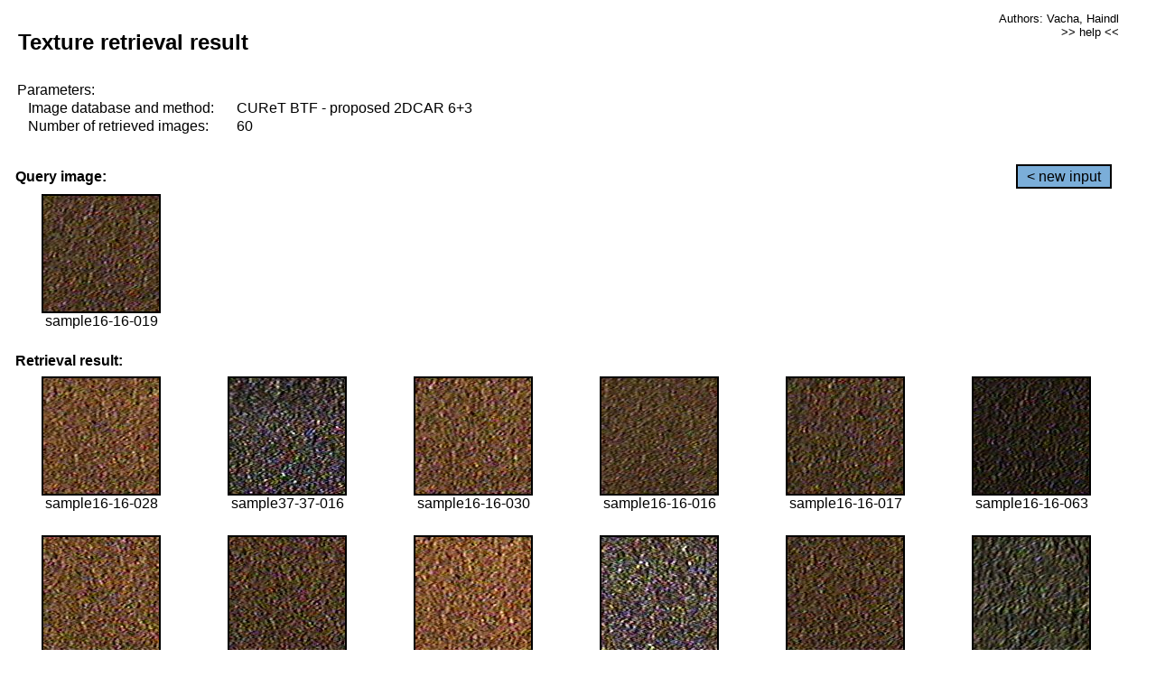

--- FILE ---
content_type: text/html;charset=UTF-8
request_url: http://cbir.utia.cas.cz/retrievalWebDemoCuret/RetrieveImages?database=0&database2=-1&input=1385&number=60&paging=31
body_size: 48794
content:


<!DOCTYPE HTML PUBLIC "-//W3C//DTD HTML 4.01 Transitional//EN"
"http://www.w3.org/TR/html4/loose.dtd">

<html>
  <head>
        <LINK REL="stylesheet" TYPE="text/css" HREF="retr.css">
    <meta http-equiv="Content-Type" content="text/html; charset=UTF-8">
    <title>Demonstration of MRF Illumination Invariants - http://ro.utia.cz/</title>
    <script>
     function toggleHelp() {
       var obj = document.getElementById('help');
	if (obj.style.display == 'none') {
          obj.style.display = 'block';
	} else {
          obj.style.display = 'none';
	}
     }
    </script>

  </head>
  <body>
     <div onclick="toggleHelp()" id="help" style="position:absolute; display:none; width:70%; height:70%; margin:5% 10%; auto; background-color:lightgray; border:1px solid darkgray; padding:2em;">
	<h1>Help</h1>
        <a href="#" style="display:block; position:absolute; top: 10px; right:10px; border:1px solid gray; padding: 2px 2px 2px 2px; text-decoration: none; color: black">x</a>
        <br>
        <p>This demonstration shows retrieval of similar textures, regardless illumination conditions.
        </p>
        
        <p>
           The CUReT texture database consists of images of 61 materials, each acquired under 92
           different illumination and viewpoint directions.
        </p>
        
        <p>
           Click on the image and system will find other similar images. The images
           are considered to be similar if the structure is similar,
           regardless colour or direction of illumination.
           The result images are ordered from left to right and than top to bottom.
           The first is image is the most similar and than dissimilarity increases.
        </p>
        <p>
           More details on algorithm of finding similar images can be found in the published
           <a href="./">articles</a>.
        </p>
        <br>
        <br>
        <br>
        <br>
        <br>
        <br>
        <br>
        <br>
        <br>
        version: October 22, 2009
 </div>
    
    <table border="0" cellpadding="3" width="98%">
      <tbody>
        <tr><td colspan="4">
            <h2>&nbsp;Texture retrieval result</h2>
          </td><td align="right" valign="top" colspan="2">
            <small><a href="./" class="authors">Authors: Vacha, Haindl</a></small><br>
            <small><a href="#" class="help" onclick="toggleHelp(); return false;">>> help <<</a></small>
        </td></tr>
        <!-- parameters -->
        <tr><td colspan="6">
            <table border="0" cellpadding="0" width="100%"><tbody>
                <tr><td>
                    &nbsp;Parameters:<br/>
                </td></tr>
                <tr><td nowrap>
                    &nbsp;&nbsp;&nbsp;&nbsp;Image database and method:&nbsp;
                  </td><td width="80%">
                    CUReT BTF - proposed 2DCAR 6+3
                  </td>
                  
                </tr>
                <tr><td nowrap>
                    &nbsp;&nbsp;&nbsp;&nbsp;Number of retrieved images:&nbsp;
                  </td><td>
                    60
                  </td>
                </tr>
            </tbody></table>
          </td>
        </tr>
        <tr><td colspan="6">
            <br/>
          </td>
        </tr>
        <!-- query image -->
        <tr><td colspan="5">
            <b>&nbsp;Query image:<br/></b>
            
          </td>
          <td align="right" class="tdbutton">
            <a href="ShowInput?database=0&database2=-1&number=60&paging=31" class="button">&lt; new input</a>
            &nbsp;
          </td>
        </tr>
        <tr><td align="center" valign="top">
            <img src="http://cbir.utia.cas.cz:80/retrievalDemo-data/e16-icip/texs/all/sample16-16-019.jpg" alt="sample16-16-019" title="Name:&nbsp;sample16-16-019,&#13;Number:&nbsp;1385,&#13;Class:&nbsp;sample16" class="texture"
                   
                   
              />
            <br/>sample16-16-019
            <br/><br/>
          </td>
        </tr>
        <!--tr><td colspan="6">
            <br/>
          </td>
        </tr-->
        <!-- result images -->
        
        <tr><td colspan="6">
            <b>&nbsp;Retrieval result:</b>
          </td>
          
        </tr>
        
        <tr>
          
          <td align="center" width="16.666666666666668%"
                    
                        valign="top"
                   
              >
            
            <a href="RetrieveImages?database=0&database2=-1&input=1389&number=60&paging=31">
              <img src="http://cbir.utia.cas.cz:80/retrievalDemo-data/e16-icip/texs/all/sample16-16-028.jpg" alt="sample16-16-028" title="Position:&nbsp;1,&#13;Name:&nbsp;sample16-16-028,&#13;Number:&nbsp;1389,&#13;Distance:&nbsp;331.068,&#13;Class:&nbsp;sample16" class="texture"
                   
                   
                   />
            </a>
            <div>sample16-16-028</div>
            &nbsp;
            
            
          </td>
          
          <td align="center" width="16.666666666666668%"
                    
                        valign="top"
                   
              >
            
            <a href="RetrieveImages?database=0&database2=-1&input=3315&number=60&paging=31">
              <img src="http://cbir.utia.cas.cz:80/retrievalDemo-data/e16-icip/texs/all/sample37-37-016.jpg" alt="sample37-37-016" title="Position:&nbsp;2,&#13;Name:&nbsp;sample37-37-016,&#13;Number:&nbsp;3315,&#13;Distance:&nbsp;331.527,&#13;Class:&nbsp;sample37" class="texture"
                   
                   
                   />
            </a>
            <div>sample37-37-016</div>
            &nbsp;
            
            
          </td>
          
          <td align="center" width="16.666666666666668%"
                    
                        valign="top"
                   
              >
            
            <a href="RetrieveImages?database=0&database2=-1&input=1390&number=60&paging=31">
              <img src="http://cbir.utia.cas.cz:80/retrievalDemo-data/e16-icip/texs/all/sample16-16-030.jpg" alt="sample16-16-030" title="Position:&nbsp;3,&#13;Name:&nbsp;sample16-16-030,&#13;Number:&nbsp;1390,&#13;Distance:&nbsp;334.646,&#13;Class:&nbsp;sample16" class="texture"
                   
                   
                   />
            </a>
            <div>sample16-16-030</div>
            &nbsp;
            
            
          </td>
          
          <td align="center" width="16.666666666666668%"
                    
                        valign="top"
                   
              >
            
            <a href="RetrieveImages?database=0&database2=-1&input=1383&number=60&paging=31">
              <img src="http://cbir.utia.cas.cz:80/retrievalDemo-data/e16-icip/texs/all/sample16-16-016.jpg" alt="sample16-16-016" title="Position:&nbsp;4,&#13;Name:&nbsp;sample16-16-016,&#13;Number:&nbsp;1383,&#13;Distance:&nbsp;340.389,&#13;Class:&nbsp;sample16" class="texture"
                   
                   
                   />
            </a>
            <div>sample16-16-016</div>
            &nbsp;
            
            
          </td>
          
          <td align="center" width="16.666666666666668%"
                    
                        valign="top"
                   
              >
            
            <a href="RetrieveImages?database=0&database2=-1&input=1384&number=60&paging=31">
              <img src="http://cbir.utia.cas.cz:80/retrievalDemo-data/e16-icip/texs/all/sample16-16-017.jpg" alt="sample16-16-017" title="Position:&nbsp;5,&#13;Name:&nbsp;sample16-16-017,&#13;Number:&nbsp;1384,&#13;Distance:&nbsp;341.651,&#13;Class:&nbsp;sample16" class="texture"
                   
                   
                   />
            </a>
            <div>sample16-16-017</div>
            &nbsp;
            
            
          </td>
          
          <td align="center" width="16.666666666666668%"
                    
                        valign="top"
                   
              >
            
            <a href="RetrieveImages?database=0&database2=-1&input=1415&number=60&paging=31">
              <img src="http://cbir.utia.cas.cz:80/retrievalDemo-data/e16-icip/texs/all/sample16-16-063.jpg" alt="sample16-16-063" title="Position:&nbsp;6,&#13;Name:&nbsp;sample16-16-063,&#13;Number:&nbsp;1415,&#13;Distance:&nbsp;343.059,&#13;Class:&nbsp;sample16" class="texture"
                   
                   
                   />
            </a>
            <div>sample16-16-063</div>
            &nbsp;
            
            
          </td>
          
          
          
        </tr>
        
        <tr>
          
          <td align="center" width="16.666666666666668%"
                    
                        valign="top"
                   
              >
            
            <a href="RetrieveImages?database=0&database2=-1&input=1421&number=60&paging=31">
              <img src="http://cbir.utia.cas.cz:80/retrievalDemo-data/e16-icip/texs/all/sample16-16-078.jpg" alt="sample16-16-078" title="Position:&nbsp;7,&#13;Name:&nbsp;sample16-16-078,&#13;Number:&nbsp;1421,&#13;Distance:&nbsp;346.73,&#13;Class:&nbsp;sample16" class="texture"
                   
                   
                   />
            </a>
            <div>sample16-16-078</div>
            &nbsp;
            
            
          </td>
          
          <td align="center" width="16.666666666666668%"
                    
                        valign="top"
                   
              >
            
            <a href="RetrieveImages?database=0&database2=-1&input=1442&number=60&paging=31">
              <img src="http://cbir.utia.cas.cz:80/retrievalDemo-data/e16-icip/texs/all/sample16-16-117.jpg" alt="sample16-16-117" title="Position:&nbsp;8,&#13;Name:&nbsp;sample16-16-117,&#13;Number:&nbsp;1442,&#13;Distance:&nbsp;347.43,&#13;Class:&nbsp;sample16" class="texture"
                   
                   
                   />
            </a>
            <div>sample16-16-117</div>
            &nbsp;
            
            
          </td>
          
          <td align="center" width="16.666666666666668%"
                    
                        valign="top"
                   
              >
            
            <a href="RetrieveImages?database=0&database2=-1&input=1396&number=60&paging=31">
              <img src="http://cbir.utia.cas.cz:80/retrievalDemo-data/e16-icip/texs/all/sample16-16-039.jpg" alt="sample16-16-039" title="Position:&nbsp;9,&#13;Name:&nbsp;sample16-16-039,&#13;Number:&nbsp;1396,&#13;Distance:&nbsp;347.494,&#13;Class:&nbsp;sample16" class="texture"
                   
                   
                   />
            </a>
            <div>sample16-16-039</div>
            &nbsp;
            
            
          </td>
          
          <td align="center" width="16.666666666666668%"
                    
                        valign="top"
                   
              >
            
            <a href="RetrieveImages?database=0&database2=-1&input=3336&number=60&paging=31">
              <img src="http://cbir.utia.cas.cz:80/retrievalDemo-data/e16-icip/texs/all/sample37-37-048.jpg" alt="sample37-37-048" title="Position:&nbsp;10,&#13;Name:&nbsp;sample37-37-048,&#13;Number:&nbsp;3336,&#13;Distance:&nbsp;348.022,&#13;Class:&nbsp;sample37" class="texture"
                   
                   
                   />
            </a>
            <div>sample37-37-048</div>
            &nbsp;
            
            
          </td>
          
          <td align="center" width="16.666666666666668%"
                    
                        valign="top"
                   
              >
            
            <a href="RetrieveImages?database=0&database2=-1&input=1418&number=60&paging=31">
              <img src="http://cbir.utia.cas.cz:80/retrievalDemo-data/e16-icip/texs/all/sample16-16-071.jpg" alt="sample16-16-071" title="Position:&nbsp;11,&#13;Name:&nbsp;sample16-16-071,&#13;Number:&nbsp;1418,&#13;Distance:&nbsp;348.405,&#13;Class:&nbsp;sample16" class="texture"
                   
                   
                   />
            </a>
            <div>sample16-16-071</div>
            &nbsp;
            
            
          </td>
          
          <td align="center" width="16.666666666666668%"
                    
                        valign="top"
                   
              >
            
            <a href="RetrieveImages?database=0&database2=-1&input=2338&number=60&paging=31">
              <img src="http://cbir.utia.cas.cz:80/retrievalDemo-data/e16-icip/texs/all/sample26-26-071.jpg" alt="sample26-26-071" title="Position:&nbsp;12,&#13;Name:&nbsp;sample26-26-071,&#13;Number:&nbsp;2338,&#13;Distance:&nbsp;348.855,&#13;Class:&nbsp;sample26" class="texture"
                   
                   
                   />
            </a>
            <div>sample26-26-071</div>
            &nbsp;
            
            
          </td>
          
          
          
        </tr>
        
        <tr>
          
          <td align="center" width="16.666666666666668%"
                    
                        valign="top"
                   
              >
            
            <a href="RetrieveImages?database=0&database2=-1&input=1388&number=60&paging=31">
              <img src="http://cbir.utia.cas.cz:80/retrievalDemo-data/e16-icip/texs/all/sample16-16-026.jpg" alt="sample16-16-026" title="Position:&nbsp;13,&#13;Name:&nbsp;sample16-16-026,&#13;Number:&nbsp;1388,&#13;Distance:&nbsp;349.183,&#13;Class:&nbsp;sample16" class="texture"
                   
                   
                   />
            </a>
            <div>sample16-16-026</div>
            &nbsp;
            
            
          </td>
          
          <td align="center" width="16.666666666666668%"
                    
                        valign="top"
                   
              >
            
            <a href="RetrieveImages?database=0&database2=-1&input=470&number=60&paging=31">
              <img src="http://cbir.utia.cas.cz:80/retrievalDemo-data/e16-icip/texs/all/sample06-06-030.jpg" alt="sample06-06-030" title="Position:&nbsp;14,&#13;Name:&nbsp;sample06-06-030,&#13;Number:&nbsp;470,&#13;Distance:&nbsp;350.501,&#13;Class:&nbsp;sample06" class="texture"
                   
                   
                   />
            </a>
            <div>sample06-06-030</div>
            &nbsp;
            
            
          </td>
          
          <td align="center" width="16.666666666666668%"
                    
                        valign="top"
                   
              >
            
            <a href="RetrieveImages?database=0&database2=-1&input=1438&number=60&paging=31">
              <img src="http://cbir.utia.cas.cz:80/retrievalDemo-data/e16-icip/texs/all/sample16-16-109.jpg" alt="sample16-16-109" title="Position:&nbsp;15,&#13;Name:&nbsp;sample16-16-109,&#13;Number:&nbsp;1438,&#13;Distance:&nbsp;350.976,&#13;Class:&nbsp;sample16" class="texture"
                   
                   
                   />
            </a>
            <div>sample16-16-109</div>
            &nbsp;
            
            
          </td>
          
          <td align="center" width="16.666666666666668%"
                    
                        valign="top"
                   
              >
            
            <a href="RetrieveImages?database=0&database2=-1&input=1392&number=60&paging=31">
              <img src="http://cbir.utia.cas.cz:80/retrievalDemo-data/e16-icip/texs/all/sample16-16-033.jpg" alt="sample16-16-033" title="Position:&nbsp;16,&#13;Name:&nbsp;sample16-16-033,&#13;Number:&nbsp;1392,&#13;Distance:&nbsp;351.185,&#13;Class:&nbsp;sample16" class="texture"
                   
                   
                   />
            </a>
            <div>sample16-16-033</div>
            &nbsp;
            
            
          </td>
          
          <td align="center" width="16.666666666666668%"
                    
                        valign="top"
                   
              >
            
            <a href="RetrieveImages?database=0&database2=-1&input=502&number=60&paging=31">
              <img src="http://cbir.utia.cas.cz:80/retrievalDemo-data/e16-icip/texs/all/sample06-06-079.jpg" alt="sample06-06-079" title="Position:&nbsp;17,&#13;Name:&nbsp;sample06-06-079,&#13;Number:&nbsp;502,&#13;Distance:&nbsp;351.531,&#13;Class:&nbsp;sample06" class="texture"
                   
                   
                   />
            </a>
            <div>sample06-06-079</div>
            &nbsp;
            
            
          </td>
          
          <td align="center" width="16.666666666666668%"
                    
                        valign="top"
                   
              >
            
            <a href="RetrieveImages?database=0&database2=-1&input=1402&number=60&paging=31">
              <img src="http://cbir.utia.cas.cz:80/retrievalDemo-data/e16-icip/texs/all/sample16-16-046.jpg" alt="sample16-16-046" title="Position:&nbsp;18,&#13;Name:&nbsp;sample16-16-046,&#13;Number:&nbsp;1402,&#13;Distance:&nbsp;351.945,&#13;Class:&nbsp;sample16" class="texture"
                   
                   
                   />
            </a>
            <div>sample16-16-046</div>
            &nbsp;
            
            
          </td>
          
          
          
        </tr>
        
        <tr>
          
          <td align="center" width="16.666666666666668%"
                    
                        valign="top"
                   
              >
            
            <a href="RetrieveImages?database=0&database2=-1&input=3343&number=60&paging=31">
              <img src="http://cbir.utia.cas.cz:80/retrievalDemo-data/e16-icip/texs/all/sample37-37-055.jpg" alt="sample37-37-055" title="Position:&nbsp;19,&#13;Name:&nbsp;sample37-37-055,&#13;Number:&nbsp;3343,&#13;Distance:&nbsp;354.116,&#13;Class:&nbsp;sample37" class="texture"
                   
                   
                   />
            </a>
            <div>sample37-37-055</div>
            &nbsp;
            
            
          </td>
          
          <td align="center" width="16.666666666666668%"
                    
                        valign="top"
                   
              >
            
            <a href="RetrieveImages?database=0&database2=-1&input=3321&number=60&paging=31">
              <img src="http://cbir.utia.cas.cz:80/retrievalDemo-data/e16-icip/texs/all/sample37-37-028.jpg" alt="sample37-37-028" title="Position:&nbsp;20,&#13;Name:&nbsp;sample37-37-028,&#13;Number:&nbsp;3321,&#13;Distance:&nbsp;354.28,&#13;Class:&nbsp;sample37" class="texture"
                   
                   
                   />
            </a>
            <div>sample37-37-028</div>
            &nbsp;
            
            
          </td>
          
          <td align="center" width="16.666666666666668%"
                    
                        valign="top"
                   
              >
            
            <a href="RetrieveImages?database=0&database2=-1&input=1394&number=60&paging=31">
              <img src="http://cbir.utia.cas.cz:80/retrievalDemo-data/e16-icip/texs/all/sample16-16-036.jpg" alt="sample16-16-036" title="Position:&nbsp;21,&#13;Name:&nbsp;sample16-16-036,&#13;Number:&nbsp;1394,&#13;Distance:&nbsp;354.549,&#13;Class:&nbsp;sample16" class="texture"
                   
                   
                   />
            </a>
            <div>sample16-16-036</div>
            &nbsp;
            
            
          </td>
          
          <td align="center" width="16.666666666666668%"
                    
                        valign="top"
                   
              >
            
            <a href="RetrieveImages?database=0&database2=-1&input=3317&number=60&paging=31">
              <img src="http://cbir.utia.cas.cz:80/retrievalDemo-data/e16-icip/texs/all/sample37-37-019.jpg" alt="sample37-37-019" title="Position:&nbsp;22,&#13;Name:&nbsp;sample37-37-019,&#13;Number:&nbsp;3317,&#13;Distance:&nbsp;354.678,&#13;Class:&nbsp;sample37" class="texture"
                   
                   
                   />
            </a>
            <div>sample37-37-019</div>
            &nbsp;
            
            
          </td>
          
          <td align="center" width="16.666666666666668%"
                    
                        valign="top"
                   
              >
            
            <a href="RetrieveImages?database=0&database2=-1&input=476&number=60&paging=31">
              <img src="http://cbir.utia.cas.cz:80/retrievalDemo-data/e16-icip/texs/all/sample06-06-039.jpg" alt="sample06-06-039" title="Position:&nbsp;23,&#13;Name:&nbsp;sample06-06-039,&#13;Number:&nbsp;476,&#13;Distance:&nbsp;354.749,&#13;Class:&nbsp;sample06" class="texture"
                   
                   
                   />
            </a>
            <div>sample06-06-039</div>
            &nbsp;
            
            
          </td>
          
          <td align="center" width="16.666666666666668%"
                    
                        valign="top"
                   
              >
            
            <a href="RetrieveImages?database=0&database2=-1&input=1422&number=60&paging=31">
              <img src="http://cbir.utia.cas.cz:80/retrievalDemo-data/e16-icip/texs/all/sample16-16-079.jpg" alt="sample16-16-079" title="Position:&nbsp;24,&#13;Name:&nbsp;sample16-16-079,&#13;Number:&nbsp;1422,&#13;Distance:&nbsp;354.954,&#13;Class:&nbsp;sample16" class="texture"
                   
                   
                   />
            </a>
            <div>sample16-16-079</div>
            &nbsp;
            
            
          </td>
          
          
          
        </tr>
        
        <tr>
          
          <td align="center" width="16.666666666666668%"
                    
                        valign="top"
                   
              >
            
            <a href="RetrieveImages?database=0&database2=-1&input=3330&number=60&paging=31">
              <img src="http://cbir.utia.cas.cz:80/retrievalDemo-data/e16-icip/texs/all/sample37-37-042.jpg" alt="sample37-37-042" title="Position:&nbsp;25,&#13;Name:&nbsp;sample37-37-042,&#13;Number:&nbsp;3330,&#13;Distance:&nbsp;355.155,&#13;Class:&nbsp;sample37" class="texture"
                   
                   
                   />
            </a>
            <div>sample37-37-042</div>
            &nbsp;
            
            
          </td>
          
          <td align="center" width="16.666666666666668%"
                    
                        valign="top"
                   
              >
            
            <a href="RetrieveImages?database=0&database2=-1&input=1387&number=60&paging=31">
              <img src="http://cbir.utia.cas.cz:80/retrievalDemo-data/e16-icip/texs/all/sample16-16-025.jpg" alt="sample16-16-025" title="Position:&nbsp;26,&#13;Name:&nbsp;sample16-16-025,&#13;Number:&nbsp;1387,&#13;Distance:&nbsp;355.393,&#13;Class:&nbsp;sample16" class="texture"
                   
                   
                   />
            </a>
            <div>sample16-16-025</div>
            &nbsp;
            
            
          </td>
          
          <td align="center" width="16.666666666666668%"
                    
                        valign="top"
                   
              >
            
            <a href="RetrieveImages?database=0&database2=-1&input=3353&number=60&paging=31">
              <img src="http://cbir.utia.cas.cz:80/retrievalDemo-data/e16-icip/texs/all/sample37-37-078.jpg" alt="sample37-37-078" title="Position:&nbsp;27,&#13;Name:&nbsp;sample37-37-078,&#13;Number:&nbsp;3353,&#13;Distance:&nbsp;355.459,&#13;Class:&nbsp;sample37" class="texture"
                   
                   
                   />
            </a>
            <div>sample37-37-078</div>
            &nbsp;
            
            
          </td>
          
          <td align="center" width="16.666666666666668%"
                    
                        valign="top"
                   
              >
            
            <a href="RetrieveImages?database=0&database2=-1&input=506&number=60&paging=31">
              <img src="http://cbir.utia.cas.cz:80/retrievalDemo-data/e16-icip/texs/all/sample06-06-087.jpg" alt="sample06-06-087" title="Position:&nbsp;28,&#13;Name:&nbsp;sample06-06-087,&#13;Number:&nbsp;506,&#13;Distance:&nbsp;355.709,&#13;Class:&nbsp;sample06" class="texture"
                   
                   
                   />
            </a>
            <div>sample06-06-087</div>
            &nbsp;
            
            
          </td>
          
          <td align="center" width="16.666666666666668%"
                    
                        valign="top"
                   
              >
            
            <a href="RetrieveImages?database=0&database2=-1&input=1810&number=60&paging=31">
              <img src="http://cbir.utia.cas.cz:80/retrievalDemo-data/e16-icip/texs/all/sample20-20-117.jpg" alt="sample20-20-117" title="Position:&nbsp;29,&#13;Name:&nbsp;sample20-20-117,&#13;Number:&nbsp;1810,&#13;Distance:&nbsp;355.873,&#13;Class:&nbsp;sample20" class="texture"
                   
                   
                   />
            </a>
            <div>sample20-20-117</div>
            &nbsp;
            
            
          </td>
          
          <td align="center" width="16.666666666666668%"
                    
                        valign="top"
                   
              >
            
            <a href="RetrieveImages?database=0&database2=-1&input=3328&number=60&paging=31">
              <img src="http://cbir.utia.cas.cz:80/retrievalDemo-data/e16-icip/texs/all/sample37-37-039.jpg" alt="sample37-37-039" title="Position:&nbsp;30,&#13;Name:&nbsp;sample37-37-039,&#13;Number:&nbsp;3328,&#13;Distance:&nbsp;356.394,&#13;Class:&nbsp;sample37" class="texture"
                   
                   
                   />
            </a>
            <div>sample37-37-039</div>
            &nbsp;
            
            
          </td>
          
          
          
        </tr>
        
        <tr>
          
          <td align="center" width="16.666666666666668%"
                    
                        valign="top"
                   
              >
            
            <a href="RetrieveImages?database=0&database2=-1&input=1425&number=60&paging=31">
              <img src="http://cbir.utia.cas.cz:80/retrievalDemo-data/e16-icip/texs/all/sample16-16-085.jpg" alt="sample16-16-085" title="Position:&nbsp;31,&#13;Name:&nbsp;sample16-16-085,&#13;Number:&nbsp;1425,&#13;Distance:&nbsp;356.613,&#13;Class:&nbsp;sample16" class="texture"
                   
                   
                   />
            </a>
            <div>sample16-16-085</div>
            &nbsp;
            
            
          </td>
          
          <td align="center" width="16.666666666666668%"
                    
                        valign="top"
                   
              >
            
            <a href="RetrieveImages?database=0&database2=-1&input=3329&number=60&paging=31">
              <img src="http://cbir.utia.cas.cz:80/retrievalDemo-data/e16-icip/texs/all/sample37-37-041.jpg" alt="sample37-37-041" title="Position:&nbsp;32,&#13;Name:&nbsp;sample37-37-041,&#13;Number:&nbsp;3329,&#13;Distance:&nbsp;356.656,&#13;Class:&nbsp;sample37" class="texture"
                   
                   
                   />
            </a>
            <div>sample37-37-041</div>
            &nbsp;
            
            
          </td>
          
          <td align="center" width="16.666666666666668%"
                    
                        valign="top"
                   
              >
            
            <a href="RetrieveImages?database=0&database2=-1&input=3322&number=60&paging=31">
              <img src="http://cbir.utia.cas.cz:80/retrievalDemo-data/e16-icip/texs/all/sample37-37-030.jpg" alt="sample37-37-030" title="Position:&nbsp;33,&#13;Name:&nbsp;sample37-37-030,&#13;Number:&nbsp;3322,&#13;Distance:&nbsp;356.858,&#13;Class:&nbsp;sample37" class="texture"
                   
                   
                   />
            </a>
            <div>sample37-37-030</div>
            &nbsp;
            
            
          </td>
          
          <td align="center" width="16.666666666666668%"
                    
                        valign="top"
                   
              >
            
            <a href="RetrieveImages?database=0&database2=-1&input=3324&number=60&paging=31">
              <img src="http://cbir.utia.cas.cz:80/retrievalDemo-data/e16-icip/texs/all/sample37-37-033.jpg" alt="sample37-37-033" title="Position:&nbsp;34,&#13;Name:&nbsp;sample37-37-033,&#13;Number:&nbsp;3324,&#13;Distance:&nbsp;356.968,&#13;Class:&nbsp;sample37" class="texture"
                   
                   
                   />
            </a>
            <div>sample37-37-033</div>
            &nbsp;
            
            
          </td>
          
          <td align="center" width="16.666666666666668%"
                    
                        valign="top"
                   
              >
            
            <a href="RetrieveImages?database=0&database2=-1&input=5344&number=60&paging=31">
              <img src="http://cbir.utia.cas.cz:80/retrievalDemo-data/e16-icip/texs/all/sample59-59-026.jpg" alt="sample59-59-026" title="Position:&nbsp;35,&#13;Name:&nbsp;sample59-59-026,&#13;Number:&nbsp;5344,&#13;Distance:&nbsp;357.427,&#13;Class:&nbsp;sample59" class="texture"
                   
                   
                   />
            </a>
            <div>sample59-59-026</div>
            &nbsp;
            
            
          </td>
          
          <td align="center" width="16.666666666666668%"
                    
                        valign="top"
                   
              >
            
            <a href="RetrieveImages?database=0&database2=-1&input=3354&number=60&paging=31">
              <img src="http://cbir.utia.cas.cz:80/retrievalDemo-data/e16-icip/texs/all/sample37-37-079.jpg" alt="sample37-37-079" title="Position:&nbsp;36,&#13;Name:&nbsp;sample37-37-079,&#13;Number:&nbsp;3354,&#13;Distance:&nbsp;358.026,&#13;Class:&nbsp;sample37" class="texture"
                   
                   
                   />
            </a>
            <div>sample37-37-079</div>
            &nbsp;
            
            
          </td>
          
          
          
        </tr>
        
        <tr>
          
          <td align="center" width="16.666666666666668%"
                    
                        valign="top"
                   
              >
            
            <a href="RetrieveImages?database=0&database2=-1&input=1395&number=60&paging=31">
              <img src="http://cbir.utia.cas.cz:80/retrievalDemo-data/e16-icip/texs/all/sample16-16-037.jpg" alt="sample16-16-037" title="Position:&nbsp;37,&#13;Name:&nbsp;sample16-16-037,&#13;Number:&nbsp;1395,&#13;Distance:&nbsp;358.119,&#13;Class:&nbsp;sample16" class="texture"
                   
                   
                   />
            </a>
            <div>sample16-16-037</div>
            &nbsp;
            
            
          </td>
          
          <td align="center" width="16.666666666666668%"
                    
                        valign="top"
                   
              >
            
            <a href="RetrieveImages?database=0&database2=-1&input=3333&number=60&paging=31">
              <img src="http://cbir.utia.cas.cz:80/retrievalDemo-data/e16-icip/texs/all/sample37-37-045.jpg" alt="sample37-37-045" title="Position:&nbsp;38,&#13;Name:&nbsp;sample37-37-045,&#13;Number:&nbsp;3333,&#13;Distance:&nbsp;358.531,&#13;Class:&nbsp;sample37" class="texture"
                   
                   
                   />
            </a>
            <div>sample37-37-045</div>
            &nbsp;
            
            
          </td>
          
          <td align="center" width="16.666666666666668%"
                    
                        valign="top"
                   
              >
            
            <a href="RetrieveImages?database=0&database2=-1&input=3356&number=60&paging=31">
              <img src="http://cbir.utia.cas.cz:80/retrievalDemo-data/e16-icip/texs/all/sample37-37-084.jpg" alt="sample37-37-084" title="Position:&nbsp;39,&#13;Name:&nbsp;sample37-37-084,&#13;Number:&nbsp;3356,&#13;Distance:&nbsp;358.82,&#13;Class:&nbsp;sample37" class="texture"
                   
                   
                   />
            </a>
            <div>sample37-37-084</div>
            &nbsp;
            
            
          </td>
          
          <td align="center" width="16.666666666666668%"
                    
                        valign="top"
                   
              >
            
            <a href="RetrieveImages?database=0&database2=-1&input=1752&number=60&paging=31">
              <img src="http://cbir.utia.cas.cz:80/retrievalDemo-data/e16-icip/texs/all/sample20-20-017.jpg" alt="sample20-20-017" title="Position:&nbsp;40,&#13;Name:&nbsp;sample20-20-017,&#13;Number:&nbsp;1752,&#13;Distance:&nbsp;358.915,&#13;Class:&nbsp;sample20" class="texture"
                   
                   
                   />
            </a>
            <div>sample20-20-017</div>
            &nbsp;
            
            
          </td>
          
          <td align="center" width="16.666666666666668%"
                    
                        valign="top"
                   
              >
            
            <a href="RetrieveImages?database=0&database2=-1&input=3359&number=60&paging=31">
              <img src="http://cbir.utia.cas.cz:80/retrievalDemo-data/e16-icip/texs/all/sample37-37-090.jpg" alt="sample37-37-090" title="Position:&nbsp;41,&#13;Name:&nbsp;sample37-37-090,&#13;Number:&nbsp;3359,&#13;Distance:&nbsp;359.236,&#13;Class:&nbsp;sample37" class="texture"
                   
                   
                   />
            </a>
            <div>sample37-37-090</div>
            &nbsp;
            
            
          </td>
          
          <td align="center" width="16.666666666666668%"
                    
                        valign="top"
                   
              >
            
            <a href="RetrieveImages?database=0&database2=-1&input=1427&number=60&paging=31">
              <img src="http://cbir.utia.cas.cz:80/retrievalDemo-data/e16-icip/texs/all/sample16-16-090.jpg" alt="sample16-16-090" title="Position:&nbsp;42,&#13;Name:&nbsp;sample16-16-090,&#13;Number:&nbsp;1427,&#13;Distance:&nbsp;359.36,&#13;Class:&nbsp;sample16" class="texture"
                   
                   
                   />
            </a>
            <div>sample16-16-090</div>
            &nbsp;
            
            
          </td>
          
          
          
        </tr>
        
        <tr>
          
          <td align="center" width="16.666666666666668%"
                    
                        valign="top"
                   
              >
            
            <a href="RetrieveImages?database=0&database2=-1&input=2305&number=60&paging=31">
              <img src="http://cbir.utia.cas.cz:80/retrievalDemo-data/e16-icip/texs/all/sample26-26-019.jpg" alt="sample26-26-019" title="Position:&nbsp;43,&#13;Name:&nbsp;sample26-26-019,&#13;Number:&nbsp;2305,&#13;Distance:&nbsp;359.703,&#13;Class:&nbsp;sample26" class="texture"
                   
                   
                   />
            </a>
            <div>sample26-26-019</div>
            &nbsp;
            
            
          </td>
          
          <td align="center" width="16.666666666666668%"
                    
                        valign="top"
                   
              >
            
            <a href="RetrieveImages?database=0&database2=-1&input=3320&number=60&paging=31">
              <img src="http://cbir.utia.cas.cz:80/retrievalDemo-data/e16-icip/texs/all/sample37-37-026.jpg" alt="sample37-37-026" title="Position:&nbsp;44,&#13;Name:&nbsp;sample37-37-026,&#13;Number:&nbsp;3320,&#13;Distance:&nbsp;360.033,&#13;Class:&nbsp;sample37" class="texture"
                   
                   
                   />
            </a>
            <div>sample37-37-026</div>
            &nbsp;
            
            
          </td>
          
          <td align="center" width="16.666666666666668%"
                    
                        valign="top"
                   
              >
            
            <a href="RetrieveImages?database=0&database2=-1&input=2298&number=60&paging=31">
              <img src="http://cbir.utia.cas.cz:80/retrievalDemo-data/e16-icip/texs/all/sample25-25-181.jpg" alt="sample25-25-181" title="Position:&nbsp;45,&#13;Name:&nbsp;sample25-25-181,&#13;Number:&nbsp;2298,&#13;Distance:&nbsp;360.143,&#13;Class:&nbsp;sample25" class="texture"
                   
                   
                   />
            </a>
            <div>sample25-25-181</div>
            &nbsp;
            
            
          </td>
          
          <td align="center" width="16.666666666666668%"
                    
                        valign="top"
                   
              >
            
            <a href="RetrieveImages?database=0&database2=-1&input=5346&number=60&paging=31">
              <img src="http://cbir.utia.cas.cz:80/retrievalDemo-data/e16-icip/texs/all/sample59-59-030.jpg" alt="sample59-59-030" title="Position:&nbsp;46,&#13;Name:&nbsp;sample59-59-030,&#13;Number:&nbsp;5346,&#13;Distance:&nbsp;360.254,&#13;Class:&nbsp;sample59" class="texture"
                   
                   
                   />
            </a>
            <div>sample59-59-030</div>
            &nbsp;
            
            
          </td>
          
          <td align="center" width="16.666666666666668%"
                    
                        valign="top"
                   
              >
            
            <a href="RetrieveImages?database=0&database2=-1&input=3032&number=60&paging=31">
              <img src="http://cbir.utia.cas.cz:80/retrievalDemo-data/e16-icip/texs/all/sample33-33-178.jpg" alt="sample33-33-178" title="Position:&nbsp;47,&#13;Name:&nbsp;sample33-33-178,&#13;Number:&nbsp;3032,&#13;Distance:&nbsp;360.444,&#13;Class:&nbsp;sample33" class="texture"
                   
                   
                   />
            </a>
            <div>sample33-33-178</div>
            &nbsp;
            
            
          </td>
          
          <td align="center" width="16.666666666666668%"
                    
                        valign="top"
                   
              >
            
            <a href="RetrieveImages?database=0&database2=-1&input=3332&number=60&paging=31">
              <img src="http://cbir.utia.cas.cz:80/retrievalDemo-data/e16-icip/texs/all/sample37-37-044.jpg" alt="sample37-37-044" title="Position:&nbsp;48,&#13;Name:&nbsp;sample37-37-044,&#13;Number:&nbsp;3332,&#13;Distance:&nbsp;360.682,&#13;Class:&nbsp;sample37" class="texture"
                   
                   
                   />
            </a>
            <div>sample37-37-044</div>
            &nbsp;
            
            
          </td>
          
          
          
        </tr>
        
        <tr>
          
          <td align="center" width="16.666666666666668%"
                    
                        valign="top"
                   
              >
            
            <a href="RetrieveImages?database=0&database2=-1&input=3366&number=60&paging=31">
              <img src="http://cbir.utia.cas.cz:80/retrievalDemo-data/e16-icip/texs/all/sample37-37-102.jpg" alt="sample37-37-102" title="Position:&nbsp;49,&#13;Name:&nbsp;sample37-37-102,&#13;Number:&nbsp;3366,&#13;Distance:&nbsp;361.07,&#13;Class:&nbsp;sample37" class="texture"
                   
                   
                   />
            </a>
            <div>sample37-37-102</div>
            &nbsp;
            
            
          </td>
          
          <td align="center" width="16.666666666666668%"
                    
                        valign="top"
                   
              >
            
            <a href="RetrieveImages?database=0&database2=-1&input=2335&number=60&paging=31">
              <img src="http://cbir.utia.cas.cz:80/retrievalDemo-data/e16-icip/texs/all/sample26-26-063.jpg" alt="sample26-26-063" title="Position:&nbsp;50,&#13;Name:&nbsp;sample26-26-063,&#13;Number:&nbsp;2335,&#13;Distance:&nbsp;361.16,&#13;Class:&nbsp;sample26" class="texture"
                   
                   
                   />
            </a>
            <div>sample26-26-063</div>
            &nbsp;
            
            
          </td>
          
          <td align="center" width="16.666666666666668%"
                    
                        valign="top"
                   
              >
            
            <a href="RetrieveImages?database=0&database2=-1&input=5342&number=60&paging=31">
              <img src="http://cbir.utia.cas.cz:80/retrievalDemo-data/e16-icip/texs/all/sample59-59-022.jpg" alt="sample59-59-022" title="Position:&nbsp;51,&#13;Name:&nbsp;sample59-59-022,&#13;Number:&nbsp;5342,&#13;Distance:&nbsp;361.224,&#13;Class:&nbsp;sample59" class="texture"
                   
                   
                   />
            </a>
            <div>sample59-59-022</div>
            &nbsp;
            
            
          </td>
          
          <td align="center" width="16.666666666666668%"
                    
                        valign="top"
                   
              >
            
            <a href="RetrieveImages?database=0&database2=-1&input=475&number=60&paging=31">
              <img src="http://cbir.utia.cas.cz:80/retrievalDemo-data/e16-icip/texs/all/sample06-06-037.jpg" alt="sample06-06-037" title="Position:&nbsp;52,&#13;Name:&nbsp;sample06-06-037,&#13;Number:&nbsp;475,&#13;Distance:&nbsp;361.234,&#13;Class:&nbsp;sample06" class="texture"
                   
                   
                   />
            </a>
            <div>sample06-06-037</div>
            &nbsp;
            
            
          </td>
          
          <td align="center" width="16.666666666666668%"
                    
                        valign="top"
                   
              >
            
            <a href="RetrieveImages?database=0&database2=-1&input=2291&number=60&paging=31">
              <img src="http://cbir.utia.cas.cz:80/retrievalDemo-data/e16-icip/texs/all/sample25-25-158.jpg" alt="sample25-25-158" title="Position:&nbsp;53,&#13;Name:&nbsp;sample25-25-158,&#13;Number:&nbsp;2291,&#13;Distance:&nbsp;361.338,&#13;Class:&nbsp;sample25" class="texture"
                   
                   
                   />
            </a>
            <div>sample25-25-158</div>
            &nbsp;
            
            
          </td>
          
          <td align="center" width="16.666666666666668%"
                    
                        valign="top"
                   
              >
            
            <a href="RetrieveImages?database=0&database2=-1&input=3026&number=60&paging=31">
              <img src="http://cbir.utia.cas.cz:80/retrievalDemo-data/e16-icip/texs/all/sample33-33-156.jpg" alt="sample33-33-156" title="Position:&nbsp;54,&#13;Name:&nbsp;sample33-33-156,&#13;Number:&nbsp;3026,&#13;Distance:&nbsp;361.474,&#13;Class:&nbsp;sample33" class="texture"
                   
                   
                   />
            </a>
            <div>sample33-33-156</div>
            &nbsp;
            
            
          </td>
          
          
          
        </tr>
        
        <tr>
          
          <td align="center" width="16.666666666666668%"
                    
                        valign="top"
                   
              >
            
            <a href="RetrieveImages?database=0&database2=-1&input=4881&number=60&paging=31">
              <img src="http://cbir.utia.cas.cz:80/retrievalDemo-data/e16-icip/texs/all/sample54-54-019.jpg" alt="sample54-54-019" title="Position:&nbsp;55,&#13;Name:&nbsp;sample54-54-019,&#13;Number:&nbsp;4881,&#13;Distance:&nbsp;361.674,&#13;Class:&nbsp;sample54" class="texture"
                   
                   
                   />
            </a>
            <div>sample54-54-019</div>
            &nbsp;
            
            
          </td>
          
          <td align="center" width="16.666666666666668%"
                    
                        valign="top"
                   
              >
            
            <a href="RetrieveImages?database=0&database2=-1&input=1424&number=60&paging=31">
              <img src="http://cbir.utia.cas.cz:80/retrievalDemo-data/e16-icip/texs/all/sample16-16-084.jpg" alt="sample16-16-084" title="Position:&nbsp;56,&#13;Name:&nbsp;sample16-16-084,&#13;Number:&nbsp;1424,&#13;Distance:&nbsp;361.822,&#13;Class:&nbsp;sample16" class="texture"
                   
                   
                   />
            </a>
            <div>sample16-16-084</div>
            &nbsp;
            
            
          </td>
          
          <td align="center" width="16.666666666666668%"
                    
                        valign="top"
                   
              >
            
            <a href="RetrieveImages?database=0&database2=-1&input=3014&number=60&paging=31">
              <img src="http://cbir.utia.cas.cz:80/retrievalDemo-data/e16-icip/texs/all/sample33-33-131.jpg" alt="sample33-33-131" title="Position:&nbsp;57,&#13;Name:&nbsp;sample33-33-131,&#13;Number:&nbsp;3014,&#13;Distance:&nbsp;361.873,&#13;Class:&nbsp;sample33" class="texture"
                   
                   
                   />
            </a>
            <div>sample33-33-131</div>
            &nbsp;
            
            
          </td>
          
          <td align="center" width="16.666666666666668%"
                    
                        valign="top"
                   
              >
            
            <a href="RetrieveImages?database=0&database2=-1&input=5358&number=60&paging=31">
              <img src="http://cbir.utia.cas.cz:80/retrievalDemo-data/e16-icip/texs/all/sample59-59-046.jpg" alt="sample59-59-046" title="Position:&nbsp;58,&#13;Name:&nbsp;sample59-59-046,&#13;Number:&nbsp;5358,&#13;Distance:&nbsp;361.912,&#13;Class:&nbsp;sample59" class="texture"
                   
                   
                   />
            </a>
            <div>sample59-59-046</div>
            &nbsp;
            
            
          </td>
          
          <td align="center" width="16.666666666666668%"
                    
                        valign="top"
                   
              >
            
            <a href="RetrieveImages?database=0&database2=-1&input=3361&number=60&paging=31">
              <img src="http://cbir.utia.cas.cz:80/retrievalDemo-data/e16-icip/texs/all/sample37-37-094.jpg" alt="sample37-37-094" title="Position:&nbsp;59,&#13;Name:&nbsp;sample37-37-094,&#13;Number:&nbsp;3361,&#13;Distance:&nbsp;361.938,&#13;Class:&nbsp;sample37" class="texture"
                   
                   
                   />
            </a>
            <div>sample37-37-094</div>
            &nbsp;
            
            
          </td>
          
          <td align="center" width="16.666666666666668%"
                    
                        valign="top"
                   
              >
            
            <a href="RetrieveImages?database=0&database2=-1&input=5348&number=60&paging=31">
              <img src="http://cbir.utia.cas.cz:80/retrievalDemo-data/e16-icip/texs/all/sample59-59-033.jpg" alt="sample59-59-033" title="Position:&nbsp;60,&#13;Name:&nbsp;sample59-59-033,&#13;Number:&nbsp;5348,&#13;Distance:&nbsp;362.024,&#13;Class:&nbsp;sample59" class="texture"
                   
                   
                   />
            </a>
            <div>sample59-59-033</div>
            &nbsp;
            
            
          </td>
          
          
          
        </tr>
        
      </tbody>
    </table>

  </body>
</html>
